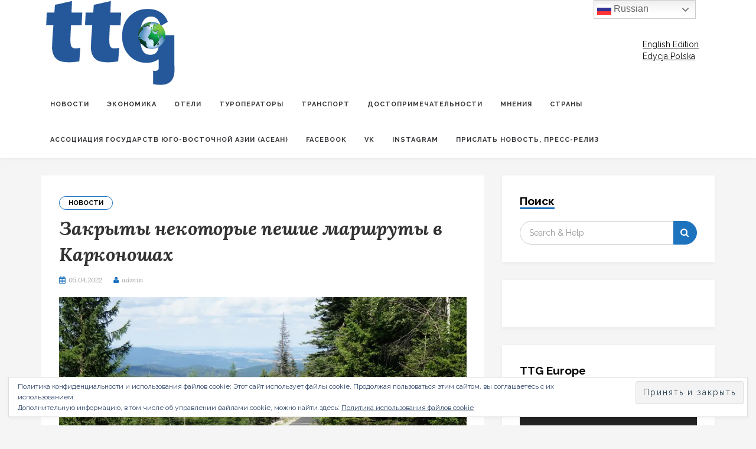

--- FILE ---
content_type: text/css
request_url: https://ttgbaltic.eu/wp-content/themes/lavelle/style.css?ver=6.1.9
body_size: 8101
content:
/*
Theme Name: Lavelle
Theme URI: https://wpwarfare.com/lavelle-wordpress-theme
Author: WPWarfare
Author URI: https://wpwarfare.com/
Description: Lavelle is a feminine looking WordPress theme designed to suit those who are looking to create a glamorous beauty, fashion, lifestyle or a stylish travel site. Our ultimate goal with this theme was to get rid of all the distracting and unnecessary on-site elements aiming to deliver an elegant, easy to manage and fast loading theme for creative bloggers. Featuring sidebar and full-width layouts, including various post layouts, as well as a number of sidebar and footer widgets, Lavelle WordPress theme truly is showcasing your content in a slick and trendy way to deliver your sites identity to viewers as soon as they land. Lavelle will let you enjoy the blogging part again!
Version: 111.0.1
License: GNU General Public License v3.0
License URI: http://www.gnu.org/licenses/gpl.html
Text Domain: lavelle
Domain Path: /languages/
Tags: blog, entertainment, one-column, two-columns, left-sidebar, right-sidebar, custom-background, custom-menu, custom-logo, featured-images, full-width-template, theme-options, threaded-comments, footer-widgets
*/

/*------------------------------------------------------------------
[Color codes]
hover color:	#a8201c (red)
-------------------------------------------------------------------*/

body {
	font-family: 'Raleway', sans-serif;
	background-color: #f5f5f5;
	-webkit-font-smoothing: antialiased;
}
*{-webkit-box-sizing:border-box;-moz-box-sizing:border-box;box-sizing:border-box}:after,:before{-webkit-box-sizing:border-box;-moz-box-sizing:border-box;box-sizing:border-box}

*, html, body, div, dl, dt, dd, ul, ol, li, h1, h2, h3, h4, h5, h6, pre, form, label, fieldset, input, p, blockquote, th, td {
	margin: 0;
	padding: 0;
}

img {
	max-width: 100%;
	height: auto;
}

p {
	font-family: 'Raleway', sans-serif;
	font-weight: 400;
	letter-spacing: 0px;
	font-size: 16px;
	color: #131313;
	line-height: 161%;
	-webkit-font-smoothing: antialiased;
	margin-bottom: 25px;
}
* > p:first-child {
	margin-top: 0;
}	

* > p:last-child {
	margin-bottom: 0;
}
a {
	outline: 0;
	text-decoration: none;
	color: #0e0e0e;
	-o-transition: .2s;
	-ms-transition: .2s;
	-moz-transition: .2s;
	-webkit-transition: .2s;
}
a:hover, a:focus, a:active, a.active {
	outline: 0;
	text-decoration: none;
	color: #000000;
}
h1, h2, h3, h4, h5, h6 {
    font-family: 'Lora', sans-serif;
    font-weight: 800;
    line-height: 140%;
    letter-spacing: -0.2px;
    -webkit-font-smoothing: antialiased;
    font-style: italic;
}
.sidebar h1,
.sidebar h2,
.sidebar h3,
.sidebar h4,
.sidebar h5,
.sidebar h6 {
	font-family: 'Lora', sans-serif;
	font-weight: 400;
}
/** layout options **/

.sidebar {
}
@media (min-width: 993px) {
	.mz-sidebar-left .col-md-8 {
		float: right !important;
	}
	.no-sidebar .col-md-8 {
		width: 100%;
	}
}

.mz-full-width {
	width: 100%;
}
.no-sidebar {
	float: none;
	margin: 0 auto;
	padding: 0 25px;
}

.active.boxed {
	max-width: 1240px;
	margin: 0px auto;
	background: #fff;
	padding: 0px;
	min-height: 100%;
	-webkit-box-shadow: 0px 0px 24px -8px rgba(97,97,97,1);
	-moz-box-shadow: 0px 0px 24px -8px rgba(97,97,97,1);
	box-shadow: 0px 0px 24px -8px rgba(97,97,97,1);
}

/* Print Style Sheet */
@media print {
	body { background:white; color:black; margin:0; }
	#header { margin: 20px 0; }
	#content { margin: 0px; padding: 0px; }
	#comments { }
	#sidebar { display:none; }
	#footer { display:none; }
	#back-top { visibility: hidden; }
}

.btn {
	font-size: 16px;
	font-weight: 400;
	line-height: 1;	
}
/*--------------------------------------------------------------
	Main menu
--------------------------------------------------------------*/
.navbar {
	background-color: #fff;
	border: none;
	border-radius: 0px;
	border-bottom: none;
	font-family: "Raleway", sans-serif;
	margin-bottom: 0px;
	-webkit-box-shadow: 0 2px 5px rgba(0,0,1,.05);
	-moz-box-shadow: 0 2px 5px rgba(0,0,1,.05);
	box-shadow: 0 2px 5px rgba(0,0,1,.05);
}

.navbar.navbar-top {
	background-color: #000;
	border: none;
	border-radius: 0px;
	min-height: 30px;
}

.navbar.navbar-top .navbar-nav > li > a {
	color: #e2e2e2;
	font-weight: 600;
	font-size: 11px;
	letter-spacing: 1px;
	text-transform: uppercase;
	padding-top: 7px;
	padding-bottom: 7px;
	border-right: 1px solid #2f2e2e;	
}

.navbar-collapse {
	padding-left: 0px;
	padding-right: 0px;
}

.navbar .navbar-nav > li > a {
	color: #343538;
	font-weight: 700;
	font-size: 11px;
	letter-spacing: 1px;
	text-transform: uppercase;
	font-family: "Raleway", sans-serif;
	padding-top: 20px;
	padding-bottom: 20px;
}

.navbar-toggle {
	padding: 22px 22px;
	margin-top: 0px;
	margin-right: 0px;
	margin-bottom: 0px;
	background-color: #222222;
	background-image: none;
	border: 1px solid transparent;
	border-radius: 0px;
}

.navbar-top .navbar-toggle {
	background-color: #a8201c;
	margin: 0px;
}

.navbar-toggle .icon-bar {
	border-radius: 1px;
	background-color: #fff;
}

.navbar .navbar-center .navbar-nav {
	display: inline-block;
	float: none;
	vertical-align: top;
}

.navbar .navbar-center {
	text-align: center;
}

.nav>li>a:focus, .nav>li>a:hover {
	background-color: #ffc3bd;
}

@media (min-width: 768px) {
	ul.nav li.dropdown:hover > ul.dropdown-menu {
		display: block;
	}
}

.dropdown-menu {
padding: 0px;
    margin: 2px 0 0;
    font-size: 11px;
    text-transform: uppercase;
    letter-spacing: 1px;
    border-radius: 0;
    -webkit-box-shadow: 0 2px 4px rgba(134, 134, 134, 0);
    box-shadow: 0 2px 4px rgba(134, 134, 134, 0);
    border: 1px solid #ffffff;
    border-top: none;
    background-color: #ffffff;
}
.dropdown-menu .dropdown-menu {
	left: 100%;
	top: -2px;
}

.dropdown-menu>li>a {
padding: 15px 20px;
    color: #000000;
    border-top: 1px solid rgba(0, 0, 0, 0.05);
    font-weight: 700;
    font-size: 11px;
    letter-spacing: 1px;
}

.dropdown-menu>li>a:focus, .dropdown-menu>li>a:hover {
    color: #000;
    background-color: #ffc3bd;
}

/*** for mobile ***/
@media (max-width: 768px) {
	.navbar .navbar-nav > li > a {
	    margin-left: 15px;
		border-bottom: 1px solid #f1f1f1;		
	}
	.navbar-nav .open .dropdown-menu .dropdown-header, .navbar-nav .open .dropdown-menu>li>a {
		padding: 10px 15px 10px 50px;
	}
}

/*--------------------------------------------------------------
	Forms
--------------------------------------------------------------*/
button,
input,
select,
textarea {
	font-size: 100%;
	margin: 0;
	vertical-align: baseline;
}

select {
	width: 100%;
}

input[type="checkbox"],
input[type="radio"] {
	padding: 0;
	/* Addresses excess padding in IE8/9 */
}

input[type="search"] {
	-webkit-appearance: textfield;
	/* Addresses appearance set to searchfield in S5, Chrome */
	-webkit-box-sizing: content-box;
	/* Addresses box sizing set to border-box in S5, Chrome (include -moz to future-proof) */
	-moz-box-sizing: content-box;
	box-sizing: content-box;
}

input[type="search"]::-webkit-search-decoration {
	/* Corrects inner padding displayed oddly in S5, Chrome on OSX */
	-webkit-appearance: none;
}

button::-moz-focus-inner,
input::-moz-focus-inner {
	/* Corrects inner padding and border displayed oddly in FF3/4 www.sitepen.com/blog/2008/05/14/the-devils-in-the-details-fixing-dojos-toolbar-buttons/ */
	border: 0;
	padding: 0;
}

input[type="text"],
input[type="email"],
input[type="url"],
input[type="password"],
input[type="search"],
textarea {
	color: #666666;
	border: 1px solid #e4e4e4;
	background-clip: padding-box;
	-webkit-border-radius: 0px;
	border-radius: 0px;
}

input[type="text"]:focus,
input[type="email"]:focus,
input[type="url"]:focus,
input[type="password"]:focus,
input[type="search"]:focus,
textarea:focus {
	color: #111111;
}

input[type="text"],
input[type="email"],
input[type="url"],
input[type="password"],
input[type="search"] {
	padding: 3px;
}

textarea {
	overflow: auto;
	/* Removes default vertical scrollbar in IE6/7/8/9 */
	padding-left: 3px;
	vertical-align: top;
	/* Improves readability and alignment in all browsers */
	width: 100%;
}

dl {
	border: 1px solid #ccc;
	padding: 0.5em;
}
dt {
	float: left;
	clear: left;
	width: 100px;
	text-align: right;
	font-weight: bold;
	color: green;
}
dt:after {
	content: ":";
}
dd {
	margin: 0 0 0 110px;
	padding: 0 0 0.5em 0;
}

/* header */
.header {
	padding-top: 0px;
	margin: 10px 0;
	text-align: center;
}
hgroup {
	margin: 17px 5px;
}
.navbar-header h1 {
	font-family: 'Lora', sans-serif;
	font-size: 19px;
	font-style: italic;
	font-weight: 400;
}
.navbar-header h1 a {
	color: #000;
}

.logo {
	text-align: center;
	padding: 40px 0 40px;
}

.page-header {
	padding-bottom: 0px;
	margin: 0px;
	border-bottom: none;
}

.page-title {
	margin-bottom: 40px;
	text-align: center;
	color: #1a1a1a;
	font-style: italic;
}

.page-title span {
	color: #7f7f84;
}

/*--------------------------------------------------------------
	Posts
--------------------------------------------------------------*/

#content {
	margin-top: 30px;
}

/* Masonary style */
	.blog.home article.post .post-inner-content{
		border: 0;
		margin-bottom: 30px;
		background-color: #fff;

		-webkit-box-shadow: 0 1px 5px rgba(0,0,1,.05);
		-moz-box-shadow: 0 1px 5px rgba(0,0,1,.05);
		box-shadow: 0 1px 5px rgba(0,0,1,.05);
	}

.list-post-body {
	padding: 30px;
}
.list-post .post-cat {
	position: absolute;
	left: 0px;
	bottom: 0px;
}

.list-post-body p {
	font-size: 14px;
}

.list-post-body .read-more {
	text-align: center;
}

/*--------------------------------------------------------------
	Posts
--------------------------------------------------------------*/

article .article-post-body, .page article {
	background-color: #fff;
	padding: 30px;
}

.post.sticky {
	box-shadow: 7px 7px 10px rgba(0,0,0,0.1);
}
.post.sticky .post-inner-content{
	padding: 0px !important;
}

.post .post-image {
	text-align: center;
	margin-bottom: 0px;
	position: relative;
}
.post-header {
	padding: 0px;
	text-align: left;
}

.post-header .cat {
	font-family: 'Raleway', sans-serif;
	font-weight: 700;
	font-size: 11px;
	margin-top: 5px;
}

.post-header .cat a {
	display: inline-block;
	border: 1px solid;
	border-color: #ffc3bd;
	color: #000;
	padding: 3px 15px;
	margin-right: 5px;
	border-radius: 50px;
}

.post-header .cat a:hover {
	background-color: #ffc3bd;
}

.post-header h1 {
	font-size: 32px;
	margin: 10px 0 10px;
}
.post-header h2 {
	font-size: 28px;
	margin: 0px 0 10px;
}
.post-header h2 a:hover {
	opacity: 0.8;
}
.post.sticky .post-header h1 a, .post.sticky .post-header h2 a {
	font-weight: 600;
	color: #37373b;
}

.post-edit-link {
	margin-left: 10px;
	color: #ab1e1e;
}
.home .post-entry p, .ot-widget-about-author .author-post p {
	font-size: 15px;
	color: #37373a;
	line-height: 181%;
}
.post-entry p, .post-entry h1, .post-entry h2, .post-entry h3, .post-entry h4, .post-entry h5, .post-entry h6, .post-entry hr {
/*	margin-bottom: 30px; */
}
.post-entry ul, .post-entry ol, .post-entry li {
    margin: 5px 20px;
}
.post-meta {
	margin: 0px 0 20px 0;
	overflow: auto;
}
.post-meta span, .post-meta a, .post-header .date, .post-header .date a {
	font-family: 'Lora', sans-serif;
	font-size: 12px;
	font-weight: 400;
	color: #9f9fa7;
	font-style: italic;
}

.post-meta span  {
	margin-right: 15px;
}
.post-meta span i, .post-header span i {
	padding-right: 5px;
	color: #ffc3bd;
}

.entry-tags span {
	margin-right: 0px;
}

.post-meta .meta-info {
	color: #b9b9b9;
	float: right;
	font-size: 11px;
	text-transform: uppercase;
	letter-spacing: 2px;
}
.post-meta .meta-info a {
	color: #b9b9b9;
	-o-transition: .2s;
	-ms-transition: .2s;
	-moz-transition: .2s;
	-webkit-transition: .2s;
}
.post-meta .meta-info span {
	color: #1a1a1a;
}
.post-meta .meta-info a:hover {
	border-bottom: 1px solid;
	border-color: #d0c5c1;
	padding-bottom: 4px;
}
.post-meta .entry-tags i {
	margin-right: 10px;
}
.post-meta .entry-tags a {
	margin-right: 10px;
	background-color: #f5f5f5;
	padding: 5px 10px;
	display: inline-block;
	border-radius: 50px;
	color: #000;
}

.read-more a, .ot-widget-about-author .author-post .read-more a, .null-instagram-feed p a,
button, input[type="button"], input[type="reset"], input[type="submit"] {
	background-color: #ffc3bd;
	padding: 8px 45px;
	display: inline-block;
	color: #fff;
	text-transform: uppercase;
	font-weight: 600;
	font-size: 11px;
	letter-spacing: 2px;
	border-radius: 50px;
	border: none;
}
.read-more a:hover, .ot-widget-about-author .author-post .read-more a:hover, .null-instagram-feed p a:hover,
button:hover, input[type="button"]:hover, input[type="reset"]:hover, input[type="submit"]:hover {
	opacity: 0.8;
    box-shadow: 0 1px 1px rgba(0,0,0,0.1);
}

/* posts mobile version */
@media (max-width: 768px) {
	article {
	    margin-bottom: 40px;
	}
}

/*--------------------------------------------------------------
	Theme navigation
--------------------------------------------------------------*/

/*- post navigation -*/
.post-navigation, .posts-navigation {
	padding: 30px 0 30px 0;
}

.post-navigation:after {
	content: "";
	display: table;
	clear: both;
}

.post-navigation .nav-previous .meta-nav:before {
	font-family: FontAwesome;
	content: "\f053";
	color: #000000;
	font-size: 12px;
	position: relative;
	left: 0px;
	top: 0px;
	margin-right: 5px;
}

.post-navigation .nav-next .meta-nav:after {
	font-family: FontAwesome;
	content: "\f053";
	color: #000000;
	font-size: 12px;
	position: relative;
	left: 0px;
	top: 0px;
	margin-left: 5px;
}

.post-navigation .meta-nav {
	display: block;
	color: #000000;
	padding: 2px 0px;
	font-size: 12px;
	font-weight: 500;
}

.post-navigation .nav-links, .posts-navigation .nav-links {
	color: #313131;
	font-size: 14px;
	font-weight: 600;
	border: none;
}

.post-navigation .nav-links .nav-previous, .posts-navigation .nav-links .nav-previous {
	width: 50%;
	float: left;
	padding-right: 15px;
}

.post-navigation .nav-links .nav-next, .posts-navigation .nav-links .nav-next {
	width: 50%;
	float: left;
	text-align: right;
	padding-left: 15px;
}

.posts-navigation a {
	font-family: "open sans", sans-serif;
	border: 1px solid #e6e6ea;
	text-transform: uppercase;
	letter-spacing: 2px;
	font-size: 11px;
	padding: 12px 28px !important;
	display: inline-block;
	margin-top: 10px;
	-o-transition: .3s;
	-ms-transition: .3s;
	-moz-transition: .3s;
	-webkit-transition: .3s;
	border-radius: 50px !important;
	line-height: 100%;	
}

.posts-navigation a:hover {
    color: #fff;
    border: 1px solid;
    background-color: #d0c5c1;
    border-color: #d0c5c1;
}

/*--------------------------------------------------------------
	Comments
--------------------------------------------------------------*/
.comment-content a {
	word-wrap: break-word;
}

.bypostauthor {
	display: block;
}

.comment-list,
.comment-reply-title,
.must-log-in,
.comment-respond .comment-form,
.comment-respond iframe {
	display: block;
	margin-left: auto;
	margin-right: auto;
	width: 100%;
}

.comment-respond label {
	color: #4A4A4A;
	font-size: 15px;
}

.comment-respond p {
	margin: 10px 0;
}

.comment-respond .form-submit {
	margin: 30px 0 50px;
	text-align: center;
}

.comments-title {
	font-weight: 600;
	font-size: 16px;
	margin: 0 0 25px;
	/* text-align: center; */
	/* font-style: italic; */
	background-color: #ffc3bd;
	display: inline-block;
	padding: 7px 15px 5px 15px;
	color: #000;
}

.comment-list,
.comment-list .children {
	list-style-type: none;
	padding: 0;
	margin: 0;
}

.comment-list .children {
	margin: 0 0 0 40px;
}

.comment-body {
	padding: 24px 0;
	position: relative;
	clear: both;
	overflow: hidden;
	border-bottom: 1px solid #E7E7E7;
}

.comment-author .avatar {
	display: block;
	border-radius: 50%;
	float: left;
	margin: 0 20px 20px 0;
}

.comment-author .fn {
	word-wrap: break-word;
	font-size: 15px;
	color: #333335;
}

.comment-reply-link,
.comment-reply-login {
	font-size: 11px;
	font-style: normal;
	text-transform: uppercase;
	letter-spacing: 1px;
	font-family: "Open Sans", sans-serif;
	border: 1px solid #e5e5e5;
	padding: 5px 20px;
}

.comment-reply-link:hover,
.comment-reply-login:hover {
    border: 1px solid;
    border-color: #ffc3bd;
    background-color: #ffc3bd;
    color: #000;
}

.comment-author .url {
	color: #141414 !important;
}

.says {
	display: none;
}

.no-avatars .comment-author {
	margin: 0 0 5px;
	max-width: 100%;
	position: relative;
}

.no-avatars .comment-metadata,
.no-avatars .comment-content,
.no-avatars .comment-list .reply {
	width: 100%;
}

.comment-list .edit-link {
	margin-left: 20px;
}

.comment-metadata,
.comment-awaiting-moderation,
.comment-content,
.comment-list .reply {
	margin: 5px 0 20px;
}

.comment-list .reply {
	text-align: right;
}

.comment-metadata {
	margin: 20px 0;
}

.comment-meta {
	overflow: auto;
	color: #7d7d7d;
}
.comment-meta a {
	color: #7d7d7d;
}

.comment-meta a:hover {
	color: #d0c5c1;
}

.comment-metadata {
	margin: 8px 0 17px;
	font-weight: 500;
	font-size: 12px;
	color: #7d7d7d;
}

.ping-meta {
	color: #a2a2a2;
	font-size: 13px;
	line-height: 2;
}

.comment-awaiting-moderation {
	color: #a2a2a2;
}

.comment-awaiting-moderation:before {
	content: "\f021";
	margin-right: 10px;
	display: inline-block;
	font-family: FontAwesome;
	font-weight: normal;
}

.comment-reply-link:before,
.comment-reply-login:before {
	content: "\f122";
	margin-right: 10px;
	display: inline-block;
	font-family: FontAwesome;
	font-weight: normal;
}

/*** Comment form ***/
.comment-respond {
	margin: 30px 0;
	background-color: #ffffff;
	padding: 30px;
}

.comment .comment-respond {
	margin-bottom: 20px;
	padding: 20px;
}

.comment-reply-title small a {
	display: inline-block;
	float: right;
	overflow: hidden;
	font-style: normal;
	font-size: 12px;
	font-family: "Open Sans", sans-serif;
	text-transform: uppercase;
	letter-spacing: 2px;
}

.comment-reply-title small a:hover {
	color: #ed331c;
	text-decoration: none;
}

.comment-reply-title small a:before {
	content: "\f00d";
	display: inline-block;
	font-family: FontAwesome;
	font-size: 15px;
	font-weight: normal;
	margin-right: 5px;
}

.sidebar .comment-list .comment-reply-title,
.sidebar .comment-list .comment-respond .comment-form {
	padding: 0;
}

.comment-form .comment-notes {
	margin-bottom: 15px;
}

.comment-form .comment-form-author,
.comment-form .comment-form-email,
.comment-form .comment-form-url {
	margin-bottom: 30px;
}

.comment-form [for="author"],
.comment-form [for="email"],
.comment-form [for="url"],
.comment-form [for="comment"] {
float: left;
    padding: 10px 0 5px;
    width: 100px;
}

.comment-form .required {
	color: #FF8778;
}

.comment-form input[type="text"],
.comment-form input[type="email"],
.comment-form input[type="url"] {
	max-width: 300px;
	width: 60%;
}

.comment-form textarea {
	width: 100%;
}

.form-allowed-tags,
.form-allowed-tags code {
	color: #686758;
	font-size: 14px;
}

.form-allowed-tags code {
	font-size: 10px;
	margin-left: 3px;
	white-space: pre-wrap;
}

.comment-list .pingback,
.comment-list .trackback {
	padding-top: 24px;
}

.comment-navigation {
	border-bottom: 1px solid #E7E7E7;
	font: 400 14px/22px Raleway, sans-serif;
	margin: 0 auto;
	padding: 20px 0;
	width: 100%;
}

.comment-navigation a {

}

.no-comments {
	background-color: #eeeeee;
	font-size: 20px;
	font-style: italic;
	font-weight: 300;
	margin: 0;
	padding: 10px 0;
	text-align: center;
}

.sidebar .no-comments {
	padding-left: 60px;
	padding-right: 376px;
}

.comment-reply-title {
	margin-top: 0;
	font-weight: 800;
	font-size: 21px;
	margin: 0 0 25px;
	text-align: center;
}

.section-title {
	margin: 0 0 45px 0;
	border-top: 1px solid #505050;
	font-size: 28px;
	padding-top: 10px;
	font-weight: 300;
	color: #272727;
}
.section-title span {
}

/*** Pagination ***/

.page-links {
	font-family: "Open Sans", Sans-serif;	
}
.page-links span {
	display: inline-block;
	color: #fff;
	background-color: #d0c5c1;
	border: 1px solid #d0c5c1;
	padding: 5px 10px;
	margin-left: 2px;
}
.page-links a span {
	background-color: #FFFFFF;
	border: 1px solid #DEDEDE;
	color: #333333;
	-webkit-transition: all 0.2s;
	-moz-transition: all 0.2s;
	-o-transition: all 0.2s;
	transition: all 0.2s;
}
.page-links a:hover span {
	background-color: #d0c5c1;
	border: 1px solid #d0c5c1;
	color: #fff;
}

.pagination {
	display: block;
	text-align: center;
	margin: 40px 0;
}

.page-numbers
{
	margin: 0;
	list-style-type: none;
	text-align: center;
	display: inline-block;
	line-height: 135%;
}

.page-numbers li {
	display: inline-block;
	margin-right: 5px;
}

.page-numbers li a {
    text-decoration: none;
    padding: 11px 15px;
    color: #080808;
    background-color: #FFF;
    font-size: 13px;
    font-family: "Raleway", sans-serif;
    font-weight: 500;
    border: 1px solid;
    border-radius: 50px;
    border-color: #ffc3bd;
}

.page-numbers .current
{
	text-decoration: none;
	text-transform: uppercase;
	padding: 12px 16px;
	color: #ffffff;
    background-color: #ffc3bd;
    border: 1px solid;
    border-color: #ffc3bd;
	border-radius: 50px;
	/* transform: scale(1.1); */
	font-size: 12px;
	font-weight: 400;
	line-height: 120%;
}

.page-numbers li a:hover {
	color: #ffffff;
	background-color: #ffc3bd;
	border-color: #ffc3bd;
}

.screen-reader-text {
	clip: rect(1px, 1px, 1px, 1px);
	position: absolute !important;
	height: 1px;
	width: 1px;
	overflow: hidden;
}

/*--------------------------------------------------------------
	Widgets
--------------------------------------------------------------*/

/* widgets container */
.widget {
    position: relative;
    background-color: #fff;
    margin-bottom: 30px;
    padding: 30px;
    -webkit-box-shadow: 0 2px 5px rgba(0,0,1,.05);
    -moz-box-shadow: 0 2px 5px rgba(0,0,1,.05);
    box-shadow: 0 2px 5px rgba(0,0,1,.05);
}
.widget-title {
    margin-bottom: 20px;
    font-family: "Raleway", sans-serif;
    font-size: 19px;
    letter-spacing: 0px;
    font-weight: 700;
}

.widget-title span {
box-shadow: #96969c 0px -1px 0px inset;
    display: inline-block;
    color: #000;
}

.widget p {
	font-size: 14px;
}

.widget_pages ul li,
.widget_recent_comments ul li,
.widget_recent_entries ul li,
.widget_meta ul li,
.widget_nav_menu ul li,
.widget_archive ul li,
.widget_categories ul li {
	font-style: normal;
	text-align: left;
	list-style: none;
	margin: 0px;
	padding: 12px 0;
	font-weight: 600;
	font-size: 14px;
	border-bottom: 1px solid;
	border-color: #eaeaea;
}

.widget_pages ul li:last-child,
.widget_recent_comments ul li:last-child,
.widget_recent_entries ul li:last-child,
.widget_meta ul li:last-child,
.widget_nav_menu ul li:last-child,
.widget_archive ul li:last-child,
.widget_categories ul li:last-child {
	margin: 0px;
	padding: 10px 0 0 0;
	border-bottom: none;
}

.widget ul li a {
	font-family: 'Lora', sans-serif;
	font-style: italic;
	font-weight: 700;
	font-size: 14px;
	-o-transition: .2s;
	-ms-transition: .2s;
	-moz-transition: .2s;
	-webkit-transition: .2s;
	line-height: 125%;
}
.widget ul li a:hover {
	box-shadow: #ffc3bd 0 -3px 0 inset;
}

.widget_categories li span {
	float: right;
	background-color: #414148;
	color: #fff;
	padding: 3px 8px;
	font-size: 12px;
}

/* search widget */
.widget_search button {
	font-size: 15px;
	padding: 11px 11px;
	border: 1px solid;
	background-color: #ffc3bd;
	border-color: #ffc3bd;
	color: #fff;
	margin-top: 0px;
	border-top-right-radius: 20px !important;
	border-bottom-right-radius: 20px !important;
}
.widget_search button:hover {
	color: #fff;
	background-color: #ffc3bd;
	border-color: #ffc3bd;
	opacity: 0.8;
}

.widget_search button:hover i {
	color: #fff;
}

.widget_search input {
	padding: 5px 15px;
	border: 1px solid #ceced0;
	box-shadow: none;
	border-top-left-radius: 20px !important;
	border-bottom-left-radius: 20px !important;
	height: 40px;
}

/* WP default calendar */
#wp-calendar {
	width: 100%;
}
#wp-calendar caption {
	text-align: right;
	color: #636E88;
	font-size: 16px;
	margin-top: 10px;
	margin-bottom: 15px;
}
#wp-calendar thead {
	font-size: 10px;
}
#wp-calendar thead th {
	padding-bottom: 10px;
	text-align: center;
}
#wp-calendar tbody {
	color: #676767;
}
#wp-calendar tbody td {
	border: 1px solid;
	border-color: #ECECEC;
	text-align: center;
	padding: 8px;
}
#wp-calendar tbody td a {
	color: #131313;
	font-weight: 800;
}
#wp-calendar tbody td:hover {
	background: #fff;
}
#wp-calendar tbody .pad {
	background: none;
}
#wp-calendar tfoot #next {
	font-size: 10px;
	text-transform: uppercase;
	text-align: right;
}
#wp-calendar tfoot #prev {
	font-size: 10px;
	text-transform: uppercase;
	padding-top: 10px;
	text-align: left;
}

/*** Tag Cloud widget ***/

.widget_tag_cloud a {
    margin: 0px 10px 10px 0px;
    padding: 6px 13px;
    display: inline-block;
    font-size: 12px !important;
    color: #37373a;
    font-weight: 600;
    -o-transition: .1s;
    -ms-transition: .1s;
    -moz-transition: .1s;
    -webkit-transition: .1s;
    background-color: rgba(255, 255, 255, 0);
    border-radius: 50px;
    border: 1px solid;
    border-color: #ffc3bd;
}

.mz-footer .widget_tag_cloud a {
	background-color: rgba(255, 255, 255, 0);
}

.widget_tag_cloud a:hover {
	background-color: #ffc3bd;
}

.widget_tag_cloud a span {
	margin-left: 7px;
	font-weight: 800;
	color: #000000;
}

/* widget_recent_entries */
.widget_recent_entries a {
}

/* latest articles widget */
.ot-widget-about-author .author-image {
	margin: 10px auto 15px;
}

.ot-widget-about-author .author-image .rounded {
	border-radius: 100px;
	margin: 0 auto;
}

.ot-widget-about-author .author-post h3 {
	font-family: 'Libre Baskerville', sans-serif;
	font-style: italic;
	font-weight: normal;
	font-size: 21px;
	color: #141414;
}

.ot-widget-about-author .author-post .author-position {
	font-size: 13px;
	font-family: "Open Sans", sans-serif;
	margin: 0px 0 15px;
}

.ot-widget-about-author .author-post .read-more a {
	padding: 13px 35px;
	border-radius: 0px;
}

/* latest articles widget */
.ot-widget-post h2 {
    font-family: 'Lora', sans-serif;
    font-weight: 700;
    font-size: 14px;
    line-height: 125%;
}
.ot-widget-post h2 a {
	color: #000;
}
.ot-recent-posts .post-meta {
	margin-bottom: 5px;
	color: #afafaf;
	font-size: 12px;
	font-family: 'Raleway', sans-serif;
}

.ot-recent-posts .post-meta span {
	margin-right: 10px;
}

.mz-social-widget a {
	margin: 3px 5px;
	padding: 5px;
	font-size: 15px;
	color: #141414;
	-o-transition: .3s;
	-ms-transition: .3s;
	-moz-transition: .3s;
	-webkit-transition: .3s;
}
.mz-social-widget a:hover {
	color: #d0c5c1;
}

/*** Back to top button ***/
#back-top {
	position: fixed;
	z-index: 1000;
	bottom: 5px;
	right: 30px;
}
#back-top a {
	width: 55px;
	height: 55px;
	display: block;
	text-align: center;
	border-radius: 35px;
	font: 11px/100% Arial, Helvetica, sans-serif;
	text-transform: uppercase;
	text-decoration: none;
	color: #fff;
	background-color: #ffc3bd;
	box-shadow: 0 13px 25px rgba(0, 0, 0, 0.09);
	transition: box-shadow 0.2s linear;
}
#back-top a:hover {
	box-shadow: 0 1px 1px rgba(0,0,0,0.1);
}

#back-top i {
	margin-top: 12px;
	font-size: 28px;
}

@media only screen
and (min-width : 320px)
and (max-width : 480px) {
	#back-top {
		position: fixed;
		bottom: 10px;
		right: 30px;
	}
	#back-top a {
		width: 40px;
		height: 40px;
	}
	#back-top i {
		margin-top: 7px;
		font-size: 20px;
	}
}

/*--------------------------------------------------------------
	Footer
--------------------------------------------------------------*/
.mz-footer {
	background-color: rgb(255, 255, 255);
	border-top: 1px solid #e6e6e6;
	text-align: center;
}
.mz-footer a {
	color: #f9f9f9;
}

.mz-footer-menu {
	padding: 30px 0;
}

.mz-footer-menu ul {
	text-align: center;
}

.mz-footer-menu ul li {
	list-style: none;
	display: inline-block;
}

.mz-footer-menu ul li a {
	padding: 0 15px;
	font-size: 11px;
	font-weight: 500;
	color: #161617;
	text-transform: uppercase;
	letter-spacing: 0.8px;
}

.mz-footer-menu ul li a:hover {
	opacity: 0.7;
}

.mz-footer-bottom {
	padding: 30px 0;
	font-size: 13px;
	font-weight: 400;
	color: #737373;
	/* text-transform: uppercase; */
	letter-spacing: 0.2px;
	font-style: italic;
	font-family: "Lora", sans-serif;
}

.mz-footer-bottom a {
	color: #b0afb3;
}

.footer-wide .widget-title {
	position: initial;
	text-align: center;
}

.footer-wide .widget-title span {
	float: none;
	padding: 5px 15px;
	margin-bottom: 10px;
	font-size: 30px;
}

.footer-wide {
	overflow: auto;
}

.footer-wide .widget {
	padding: 0;
	border: none;
}

/* instagram widget support */

ul.instagram-pics li {
	width: 33.3%;
	padding: 0px 3px 5px;
	display: inline;
	float: left;
	overflow: hidden;
	border-bottom: none;
	margin: 0px;
}

.footer-wide ul.instagram-pics li {
	width: 12.5%;
	padding: 0px;
	background-color: #000;
}

/* for mobile */
@media (max-width: 768px) {
	.footer-wide ul.instagram-pics li {
		width: 50%;
		padding: 0px;
	}
}

.null-instagram-feed {
	position: relative;
}

.footer-wide .null-instagram-feed p a {
    position: absolute;
    top: 50%;
    left: 50%;
    transform: translateX(-50%);
    /* background-color: #ffffff; */
    /* color: #6d6d6d; */
    z-index: 1000;
    padding: 10px 40px;
    font-size: 12px;
    -webkit-box-shadow: 10px 10px 15px -4px rgba(0,0,0,0.5);
    -moz-box-shadow: 10px 10px 15px -4px rgba(0,0,0,0.5);
    box-shadow: 10px 10px 15px -4px rgba(0,0,0,0.5);
	transition: box-shadow 0.2s linear;
}

.null-instagram-feed .clear {
	text-align: center;
}

.null-instagram-feed p a {
	display: inline-block;
	margin-top: 20px;
	border: 1px solid;
	border-color: transparent;
	padding: 10px 26px;
	text-transform: uppercase;
	font-size: 11px;
	/* letter-spacing: 2px; */
	-o-transition: .3s;
	-ms-transition: .3s;
	-moz-transition: .3s;
	/* -webkit-transition: .3s; */
	box-shadow: 0 13px 25px rgba(0, 0, 0, 0.1);
	transition: box-shadow 0.2s linear;
}

.null-instagram-feed p a:hover {
	color: #000;
	box-shadow: 0 1px 1px rgba(0,0,0,0.1);
}

.footer-wide .widget.null-instagram-feed {
	margin-bottom: 0px;
	text-align: center;
	overflow: auto;
}

/* wordpress styling */

blockquote {
	position: relative;
	border: 0;
	padding: 30px 40px;
	font-style: italic;
	border: 1px solid #e4e2e2;
	margin-bottom: 25px;
}
blockquote:before {
    content: "\201D";
    color: #ffc3bd;
    font-size: 80px;
    position: absolute;
    left: -18px;
    top: 10px;
    line-height: 108%;
    background-color: #fff;
    height: 40px;
    width: 30px;
}
blockquote p {
	margin: 0;
}


/*--------------------------------------------------------------
	Accessibility
--------------------------------------------------------------*/
/* Text meant only for screen readers */
.screen-reader-text {
	clip: rect(1px, 1px, 1px, 1px);
	position: absolute !important;
	height: 1px;
	width: 1px;
	overflow: hidden;
}
.screen-reader-text:hover, .screen-reader-text:active, .screen-reader-text:focus {
	background-color: #f1f1f1;
	background-clip: padding-box;
	/* stops bg color from leaking outside the border: */
	-webkit-border-radius: 3px;
	border-radius: 3px;
	box-shadow: 0 0 2px 2px rgba(0, 0, 0, 0.6);
	clip: auto !important;
	color: #21759b;
	display: block;
	font-size: 14px;
	font-size: 1.4rem;
	font-weight: bold;
	height: auto;
	left: 5px;
	line-height: normal;
	padding: 15px 23px 14px;
	text-decoration: none;
	top: 5px;
	width: auto;
	z-index: 100000;
	/* Above WP toolbar */
}

/*--------------------------------------------------------------
	Alignments
--------------------------------------------------------------*/
.alignleft {
	display: inline;
	float: left;
	margin-right: 1.5em;
}

.alignright {
	display: inline;
	float: right;
	margin-left: 1.5em;
}

.aligncenter {
	display: block;
	margin: 0 auto;
}

/*--------------------------------------------------------------
	Media
--------------------------------------------------------------*/
.page-content img.wp-smiley,
.entry-content img.wp-smiley,
.comment-content img.wp-smiley {
	border: none;
	margin-bottom: 0;
	margin-top: 0;
	padding: 0;
}

/* Make sure embeds and iframes fit their containers */
embed,
iframe,
object {
	max-width: 100%;
}

/*--------------------------------------------------------------
	Captions
--------------------------------------------------------------*/
.wp-caption {
	margin-bottom: 1.5em;
	max-width: 100%;
}
.wp-caption img[class*="wp-image-"] {
	display: block;
	margin: 0 auto;
}
.wp-caption .wp-caption-text {
	margin: 0.8075em 0;
}

.wp-caption-text {
	text-align: center;
}

/*--------------------------------------------------------------
	Error box
--------------------------------------------------------------*/
.error-box {
	margin: 30px 0;
}

.error-box h1 {
	margin: 30px 0;
}

/*--------------------------------------------------------------
	Galleries
--------------------------------------------------------------*/
.gallery {
	margin-bottom: 1.5em;
}

.gallery-item {
	display: inline-block;
	margin: 0 4px 4px 0;
	text-align: center;
	vertical-align: top;
	width: 100%;
}

.gallery-columns-2 .gallery-item {
	max-width: 50%;
}

.gallery-columns-3 .gallery-item {
	max-width: 32.33%;
}

.gallery-columns-4 .gallery-item {
	max-width: 25%;
}

.gallery-columns-5 .gallery-item {
	max-width: 20%;
}

.gallery-columns-6 .gallery-item {
	max-width: 16.66%;
}

.gallery-columns-7 .gallery-item {
	max-width: 14.28%;
}

.gallery-columns-8 .gallery-item {
	max-width: 12.5%;
}

.gallery-columns-9 .gallery-item {
	max-width: 11.11%;
}

.gallery-caption {
	display: block;
}

.password-form {
	text-align: center;
}

/* mobile version */
@media (max-width: 768px) {
	.post-meta .meta-info {
		display: none;
	}
	.post-share li {
		margin-right: 10px;
	}
	.post-share .socials a {
		font-size: 9px;
	}
	.post-share .socials a i {
		font-size: 14px;
	}
}

/*--------------------------------------------------------------
	Slick Slider
--------------------------------------------------------------*/
.mz-slider-item {
	position: relative;
	background-color: #dfdfdf;
	max-height: 515px;
	margin-right: 1px;
}

.mz-slide-title {
    position: absolute;
    bottom: 0px;
    left: 0px;
    right: 0px;
    padding: 0px;
    text-align: left;
    background-color: rgba(0, 0, 0, 0.4);
    padding: 20px 30px;
}

.mz-slide-title h2 {
    color: #ffffff;
    font-size: 19px;
    letter-spacing: 0px;
    font-weight: 600;
    line-height: 131%;
    margin-bottom: 5px;
    padding-bottom: 5px;
    border-bottom: 1px solid rgba(255, 255, 255, 0.28);
}

.mz-slide-title .post-meta {
	margin: 0px;
}

.mz-slide-title .post-meta span {
	color: #cecece;
}

/* Dots */
.slick-dotted.slick-slider
{
    margin-bottom: 80px;
}

.slick-dots
{
    position: absolute;
    bottom: 30px;

    display: block;

    width: 100%;
    padding: 0;
    margin: 0;

    list-style: none;

    text-align: center;
}
.slick-dots li
{
	position: relative;
	display: inline-block;
	width: 15px;
	height: 15px;
	margin: 0 10px;
	padding: 0;
	cursor: pointer;
}
.slick-dots li button
{
	margin-top: 10px;
	position: absolute;
	font-size: 11px;
	line-height: 14px;
	display: block;
	width: 20px;
	left: 1px;
	height: 20px;
	padding: 5px;
	cursor: pointer;
	color: #fff;
	border: 0;
	outline: none;
	background: transparent;
}
.slick-dots li button:hover,
.slick-dots li button:focus
{
	outline: none;
}
.slick-dots li button:hover:before,
.slick-dots li button:focus:before
{
    opacity: 1;
}
.slick-dots li:before
{
	line-height: 20px;
	position: absolute;
	top: 7px;
	left: -5px;
	width: 30px;
	height: 30px;
	content: '';
	text-align: center;
	color: white;
	border: 1px solid rgba(255, 255, 255, 0.46);
	-moz-osx-font-smoothing: grayscale;
	-webkit-font-smoothing: antialiased;
	-moz-osx-font-smoothing: grayscale;
	border-radius: 50px;
}
.slick-dots li.slick-active:before
{
	background-color: rgba(0, 0, 0, 0.83);
	border: 1px solid rgba(0, 0, 0, 0.83);
}

.slick-slider
{

	margin: 1px 0 0 0;

	position: relative;

	display: block;
	box-sizing: border-box;

	-webkit-user-select: none;
	-moz-user-select: none;
	-ms-user-select: none;
	user-select: none;

	-webkit-touch-callout: none;
	-khtml-user-select: none;
	-ms-touch-action: pan-y;
	touch-action: pan-y;
	-webkit-tap-highlight-color: transparent;
}

.slick-list
{
	position: relative;

	display: block;
	overflow: hidden;

	margin: 0;
	padding: 0;
}
.slick-list:focus
{
	outline: none;
}
.slick-list.dragging
{
	cursor: pointer;
	cursor: hand;
}

.slick-slider .slick-track,
.slick-slider .slick-list
{
	-webkit-transform: translate3d(0, 0, 0);
	   -moz-transform: translate3d(0, 0, 0);
	    -ms-transform: translate3d(0, 0, 0);
	     -o-transform: translate3d(0, 0, 0);
	        transform: translate3d(0, 0, 0);
}

.slick-track
{
	position: relative;
	top: 0;
	left: 0;

	display: block;
}
.slick-track:before,
.slick-track:after
{
	display: table;

	content: '';
}
.slick-track:after
{
	clear: both;
}
.slick-loading .slick-track
{
	visibility: hidden;
}

.slick-slide
{
	display: none;
	float: left;

	height: 100%;
	min-height: 1px;
}
[dir='rtl'] .slick-slide
{
	float: right;
}
.slick-slide img
{
	display: block;
}
.slick-slide.slick-loading img
{
	display: none;
}
.slick-slide.dragging img
{
	pointer-events: none;
}
.slick-initialized .slick-slide
{
	display: block;
}
.slick-loading .slick-slide
{
	visibility: hidden;
}
.slick-vertical .slick-slide
{
	display: block;

	height: auto;

	border: 1px solid transparent;
}
.slick-arrow.slick-hidden {
	display: none;
}
.mz-slider .slick-arrow {
    display: none;
    position: absolute;
    z-index: 100;
    top: 175px;
    left: 0;
    background: rgba(0, 0, 0, 0.5);
    border: 2px solid #fff;
    border-radius: 50px;
    color: #fff;
    font-size: 18px;
    height: 30px;
    width: 50px;
    line-height: 26px;
    text-align: center;
    box-sizing: border-box;
    -webkit-transition-property: color, background;
    transition-property: color, background;
}

.mz-slider .slick-arrow i {
	line-height: inherit;
}

.mz-slider .slick-arrow:hover {
	background: #fff;
	color: #161616;
}

.mz-slider .prev-arrow {
	left: 40px;
	right: auto;
}

.mz-slider .next-arrow {
	left: auto;
	right: 40px;
}

/* slider mobile version */
@media (max-width: 768px) {

	.mz-slide-title {
		bottom: 10px;
		top: 10px;
		left: 50%;
		transform: translateX(-50%);
		width: 82%;
	}
	.mz-slide-title p {
		display: none;
	}
	.mz-slide-title .continue-reading {
		bottom: 15px;
	}
	.mz-slide-title h2 {
		font-size: 19px;
	}
	.container-fluid {
		padding-right: 0px;
		padding-left: 0px;
	}
	.slick-dots {
		display: none !important;
	}
	.mz-slide-title .continue-reading {
		padding: 7px 16px;
	}
	.mz-slider .slick-arrow {
		bottom: 85px;
	}
	.mz-slider .prev-arrow {
		left: 5px;
	}
	.mz-slider .next-arrow {
		right: 5px;
	}
	.mz-slider .slick-slide {
		margin-right: 0px;
	}
}

/*** OT widgets ***/

.ot-widget-about-author .author-post h3 {
	font-family: 'Raleway', sans-serif;
	font-weight: 800;
	font-size: 19px;
	font-style: normal;
}

.ot-widget-socials a {
	margin: 3px 0px;
	padding: 5px;
	font-size: 14px;
	color: #ffffff;
	background-color: #ffc3bd;
	width: 32px;
	height: 32px;
	border: 1px solid;
	border-color: #ffc3bd;
	border-radius: 50px;
	display: inline-block;
}
.ot-widget-socials a:hover {
	opacity: 0.8;
}

.mashsb-container {
	padding-top: 30px;
	padding-bottom: 15px;
}